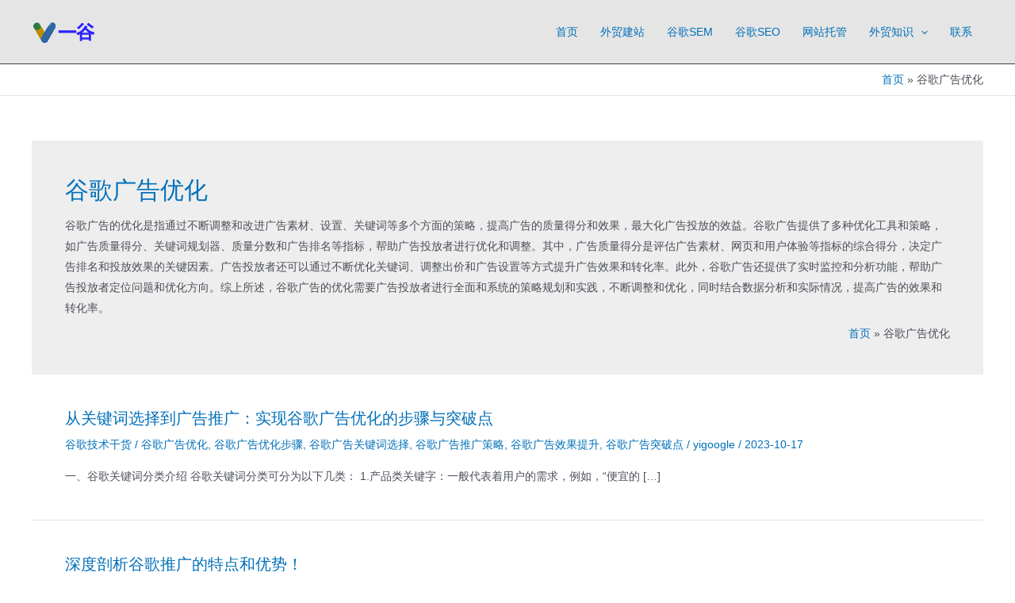

--- FILE ---
content_type: text/html; charset=UTF-8
request_url: https://www.yigoogle.com/tag/%E8%B0%B7%E6%AD%8C%E5%B9%BF%E5%91%8A%E4%BC%98%E5%8C%96
body_size: 9143
content:
<!DOCTYPE html><html lang="zh-Hans"><head><meta charset="UTF-8"><meta name="viewport" content="width=device-width, initial-scale=1"><link rel="profile" href="https://gmpg.org/xfn/11"><link media="all" href="https://www.yigoogle.com/wp-content/cache/autoptimize/autoptimize_95e57caf692ba5bbac7a35f1258d25cc.php" rel="stylesheet"><title>谷歌广告优化 谷歌推广_Google广告_谷歌seo优化_外贸独立站_一谷科技</title><meta name='robots' content='max-image-preview:large, max-snippet:-1, max-video-preview:-1' /><link rel="canonical" href="https://www.yigoogle.com/tag/%e8%b0%b7%e6%ad%8c%e5%b9%bf%e5%91%8a%e4%bc%98%e5%8c%96"><meta name="description" content="谷歌广告的优化是指通过不断调整和改进广告素材、设置、关键词等多个方面的策略，提高广告的质量得分和效果，最大化广告投放的效益。谷歌广告提供了多种优化工具和策略，如广告质量得分、关键词规划器、质量分数和广告排名等指标，帮助广告投放者进行优化和调整。其中，广告质量得分是评估广告素材、网页和用户体验等指标的综合得分，决定广告排名和投放效果的关键因素。广告投放者还可以通过不断优化关键词、调整出价和广告设置等方式提升广告效果和转化率。此外，谷歌广告还提供了实时监控和分析功能，帮助广告投放者定位问题和优化方向。综上所述，谷歌广告的优化需要广告投放者进行全面和系统的策略规划和实践，不断调整和优化，同时结合数据分析和实际情况，提高广告的效果和转化率。"><meta property="og:title" content="谷歌广告优化 谷歌推广_Google广告_谷歌seo优化_外贸独立站_一谷科技"><meta property="og:type" content="website"><meta property="og:description" content="谷歌广告的优化是指通过不断调整和改进广告素材、设置、关键词等多个方面的策略，提高广告的质量得分和效果，最大化广告投放的效益。谷歌广告提供了多种优化工具和策略，如广告质量得分、关键词规划器、质量分数和广告排名等指标，帮助广告投放者进行优化和调整。其中，广告质量得分是评估广告素材、网页和用户体验等指标的综合得分，决定广告排名和投放效果的关键因素。广告投放者还可以通过不断优化关键词、调整出价和广告设置等方式提升广告效果和转化率。此外，谷歌广告还提供了实时监控和分析功能，帮助广告投放者定位问题和优化方向。综上所述，谷歌广告的优化需要广告投放者进行全面和系统的策略规划和实践，不断调整和优化，同时结合数据分析和实际情况，提高广告的效果和转化率。"><meta property="og:url" content="https://www.yigoogle.com/tag/%e8%b0%b7%e6%ad%8c%e5%b9%bf%e5%91%8a%e4%bc%98%e5%8c%96"><meta property="og:locale" content="zh_CN"><meta property="og:site_name" content="谷歌推广_Google广告_谷歌seo优化_外贸独立站_一谷科技"><link rel='dns-prefetch' href='//www.yigoogle.com' /> <!--[if IE]> <script src="https://www.yigoogle.com/wp-content/themes/astra/assets/js/minified/flexibility.min.js" id="astra-flexibility-js"></script> <script id="astra-flexibility-js-after">flexibility(document.documentElement);</script> <![endif]--> <script src="https://www.yigoogle.com/wp-includes/js/jquery/jquery.min.js" id="jquery-core-js"></script> <link rel="https://api.w.org/" href="https://www.yigoogle.com/wp-json/" /><link rel="alternate" type="application/json" href="https://www.yigoogle.com/wp-json/wp/v2/tags/641" /><link rel="EditURI" type="application/rsd+xml" title="RSD" href="https://www.yigoogle.com/xmlrpc.php?rsd" /><meta name="generator" content="WordPress 6.5.7" /><meta name="site-name" content="一谷外贸建站和谷歌SEO竞价推广"><link rel="icon" href="https://www.yigoogle.com/wp-content/uploads/2021/11/icon.png" sizes="32x32" /><link rel="icon" href="https://www.yigoogle.com/wp-content/uploads/2021/11/icon.png" sizes="192x192" /><link rel="apple-touch-icon" href="https://www.yigoogle.com/wp-content/uploads/2021/11/icon.png" /><meta name="msapplication-TileImage" content="https://www.yigoogle.com/wp-content/uploads/2021/11/icon.png" /></head><body itemtype='https://schema.org/Blog' itemscope='itemscope' class="archive tag tag-641 wp-custom-logo ast-desktop ast-separate-container ast-two-container ast-no-sidebar astra-4.7.2 group-blog ast-mobile-inherit-site-logo ast-inherit-site-logo-transparent ast-hfb-header"> <a
 class="skip-link screen-reader-text"
 href="#content"
 role="link"
 title="跳至内容"> 跳至内容</a><div
class="hfeed site" id="page"><header
 class="site-header header-main-layout-1 ast-primary-menu-enabled ast-hide-custom-menu-mobile ast-builder-menu-toggle-icon ast-mobile-header-inline" id="masthead" itemtype="https://schema.org/WPHeader" itemscope="itemscope" itemid="#masthead"		><div id="ast-desktop-header" data-toggle-type="dropdown"><div class="ast-main-header-wrap main-header-bar-wrap "><div class="ast-primary-header-bar ast-primary-header main-header-bar site-header-focus-item" data-section="section-primary-header-builder"><div class="site-primary-header-wrap ast-builder-grid-row-container site-header-focus-item ast-container" data-section="section-primary-header-builder"><div class="ast-builder-grid-row ast-builder-grid-row-has-sides ast-builder-grid-row-no-center"><div class="site-header-primary-section-left site-header-section ast-flex site-header-section-left"><div class="ast-builder-layout-element ast-flex site-header-focus-item" data-section="title_tagline"><div
 class="site-branding ast-site-identity" itemtype="https://schema.org/Organization" itemscope="itemscope"				> <span class="site-logo-img"><a href="https://www.yigoogle.com/" class="custom-logo-link" rel="home"><img width="80" height="30" src="https://www.yigoogle.com/wp-content/uploads/2021/11/logo.png" class="custom-logo" alt="谷歌推广_google广告竞价_外贸网站谷歌seo优化" decoding="async" /></a></span></div></div></div><div class="site-header-primary-section-right site-header-section ast-flex ast-grid-right-section"><div class="ast-builder-menu-1 ast-builder-menu ast-flex ast-builder-menu-1-focus-item ast-builder-layout-element site-header-focus-item" data-section="section-hb-menu-1"><div class="ast-main-header-bar-alignment"><div class="main-header-bar-navigation"><nav class="site-navigation ast-flex-grow-1 navigation-accessibility site-header-focus-item" id="primary-site-navigation-desktop" aria-label="Site Navigation: 主菜单" itemtype="https://schema.org/SiteNavigationElement" itemscope="itemscope"><div class="main-navigation ast-inline-flex"><ul id="ast-hf-menu-1" class="main-header-menu ast-menu-shadow ast-nav-menu ast-flex  submenu-with-border stack-on-mobile"><li id="menu-item-86" class="menu-item menu-item-type-post_type menu-item-object-page menu-item-home menu-item-86"><a href="https://www.yigoogle.com/" class="menu-link">首页</a></li><li id="menu-item-229" class="menu-item menu-item-type-post_type menu-item-object-page menu-item-229"><a href="https://www.yigoogle.com/waimaodulizhan" class="menu-link">外贸建站</a></li><li id="menu-item-275" class="menu-item menu-item-type-post_type menu-item-object-page menu-item-275"><a href="https://www.yigoogle.com/google-adwords-sem" class="menu-link">谷歌SEM</a></li><li id="menu-item-326" class="menu-item menu-item-type-post_type menu-item-object-page menu-item-326"><a href="https://www.yigoogle.com/google-seo-ranking-optimization" class="menu-link">谷歌SEO</a></li><li id="menu-item-2927" class="menu-item menu-item-type-post_type menu-item-object-page menu-item-2927"><a href="https://www.yigoogle.com/wangzhantuoguan" class="menu-link">网站托管</a></li><li id="menu-item-371" class="menu-item menu-item-type-post_type menu-item-object-page menu-item-has-children menu-item-371"><a aria-expanded="false" href="https://www.yigoogle.com/waimaoxiaoketang" class="menu-link">外贸知识<span role="application" class="dropdown-menu-toggle ast-header-navigation-arrow" tabindex="0" aria-expanded="false" aria-label="菜单切换" ><span class="ast-icon icon-arrow"><svg class="ast-arrow-svg" xmlns="http://www.w3.org/2000/svg" xmlns:xlink="http://www.w3.org/1999/xlink" version="1.1" x="0px" y="0px" width="26px" height="16.043px" viewBox="57 35.171 26 16.043" enable-background="new 57 35.171 26 16.043" xml:space="preserve"> <path d="M57.5,38.193l12.5,12.5l12.5-12.5l-2.5-2.5l-10,10l-10-10L57.5,38.193z"/> </svg></span></span></a><button class="ast-menu-toggle" aria-expanded="false"><span class="screen-reader-text">菜单切换</span><span class="ast-icon icon-arrow"><svg class="ast-arrow-svg" xmlns="http://www.w3.org/2000/svg" xmlns:xlink="http://www.w3.org/1999/xlink" version="1.1" x="0px" y="0px" width="26px" height="16.043px" viewBox="57 35.171 26 16.043" enable-background="new 57 35.171 26 16.043" xml:space="preserve"> <path d="M57.5,38.193l12.5,12.5l12.5-12.5l-2.5-2.5l-10,10l-10-10L57.5,38.193z"/> </svg></span></button><ul class="sub-menu"><li id="menu-item-490" class="menu-item menu-item-type-taxonomy menu-item-object-category menu-item-490"><a href="https://www.yigoogle.com/category/waimaochukoucelue" class="menu-link"><span class="ast-icon icon-arrow"><svg class="ast-arrow-svg" xmlns="http://www.w3.org/2000/svg" xmlns:xlink="http://www.w3.org/1999/xlink" version="1.1" x="0px" y="0px" width="26px" height="16.043px" viewBox="57 35.171 26 16.043" enable-background="new 57 35.171 26 16.043" xml:space="preserve"> <path d="M57.5,38.193l12.5,12.5l12.5-12.5l-2.5-2.5l-10,10l-10-10L57.5,38.193z"/> </svg></span>外贸出口策略</a></li><li id="menu-item-492" class="menu-item menu-item-type-taxonomy menu-item-object-category menu-item-492"><a href="https://www.yigoogle.com/category/wangzhanjianshejiqiao" class="menu-link"><span class="ast-icon icon-arrow"><svg class="ast-arrow-svg" xmlns="http://www.w3.org/2000/svg" xmlns:xlink="http://www.w3.org/1999/xlink" version="1.1" x="0px" y="0px" width="26px" height="16.043px" viewBox="57 35.171 26 16.043" enable-background="new 57 35.171 26 16.043" xml:space="preserve"> <path d="M57.5,38.193l12.5,12.5l12.5-12.5l-2.5-2.5l-10,10l-10-10L57.5,38.193z"/> </svg></span>网站建设技巧</a></li><li id="menu-item-489" class="menu-item menu-item-type-taxonomy menu-item-object-category menu-item-489"><a href="https://www.yigoogle.com/category/gugejishuganhuo" class="menu-link"><span class="ast-icon icon-arrow"><svg class="ast-arrow-svg" xmlns="http://www.w3.org/2000/svg" xmlns:xlink="http://www.w3.org/1999/xlink" version="1.1" x="0px" y="0px" width="26px" height="16.043px" viewBox="57 35.171 26 16.043" enable-background="new 57 35.171 26 16.043" xml:space="preserve"> <path d="M57.5,38.193l12.5,12.5l12.5-12.5l-2.5-2.5l-10,10l-10-10L57.5,38.193z"/> </svg></span>谷歌技术干货</a></li><li id="menu-item-491" class="menu-item menu-item-type-taxonomy menu-item-object-category menu-item-491"><a href="https://www.yigoogle.com/category/shejiaomeitifenxiang" class="menu-link"><span class="ast-icon icon-arrow"><svg class="ast-arrow-svg" xmlns="http://www.w3.org/2000/svg" xmlns:xlink="http://www.w3.org/1999/xlink" version="1.1" x="0px" y="0px" width="26px" height="16.043px" viewBox="57 35.171 26 16.043" enable-background="new 57 35.171 26 16.043" xml:space="preserve"> <path d="M57.5,38.193l12.5,12.5l12.5-12.5l-2.5-2.5l-10,10l-10-10L57.5,38.193z"/> </svg></span>社交媒体分享</a></li><li id="menu-item-4686" class="menu-item menu-item-type-taxonomy menu-item-object-category menu-item-4686"><a href="https://www.yigoogle.com/category/aizhinengseo" class="menu-link"><span class="ast-icon icon-arrow"><svg class="ast-arrow-svg" xmlns="http://www.w3.org/2000/svg" xmlns:xlink="http://www.w3.org/1999/xlink" version="1.1" x="0px" y="0px" width="26px" height="16.043px" viewBox="57 35.171 26 16.043" enable-background="new 57 35.171 26 16.043" xml:space="preserve"> <path d="M57.5,38.193l12.5,12.5l12.5-12.5l-2.5-2.5l-10,10l-10-10L57.5,38.193z"/> </svg></span>AI智能SEO优化</a></li></ul></li><li id="menu-item-406" class="menu-item menu-item-type-post_type menu-item-object-page menu-item-406"><a href="https://www.yigoogle.com/lianxiwomen" class="menu-link">联系</a></li></ul></div></nav></div></div></div></div></div></div></div></div></div><div id="ast-mobile-header" class="ast-mobile-header-wrap " data-type="dropdown"><div class="ast-main-header-wrap main-header-bar-wrap" ><div class="ast-primary-header-bar ast-primary-header main-header-bar site-primary-header-wrap site-header-focus-item ast-builder-grid-row-layout-default ast-builder-grid-row-tablet-layout-default ast-builder-grid-row-mobile-layout-default" data-section="section-primary-header-builder"><div class="ast-builder-grid-row ast-builder-grid-row-has-sides ast-builder-grid-row-no-center"><div class="site-header-primary-section-left site-header-section ast-flex site-header-section-left"><div class="ast-builder-layout-element ast-flex site-header-focus-item" data-section="title_tagline"><div
 class="site-branding ast-site-identity" itemtype="https://schema.org/Organization" itemscope="itemscope"				> <span class="site-logo-img"><a href="https://www.yigoogle.com/" class="custom-logo-link" rel="home"><img width="80" height="30" src="https://www.yigoogle.com/wp-content/uploads/2021/11/logo.png" class="custom-logo" alt="谷歌推广_google广告竞价_外贸网站谷歌seo优化" decoding="async" /></a></span></div></div></div><div class="site-header-primary-section-right site-header-section ast-flex ast-grid-right-section"><div class="ast-builder-layout-element ast-flex site-header-focus-item" data-section="section-header-mobile-trigger"><div class="ast-button-wrap"> <button type="button" class="menu-toggle main-header-menu-toggle ast-mobile-menu-trigger-outline"   aria-expanded="false"> <span class="screen-reader-text">Main Menu</span> <span class="mobile-menu-toggle-icon"> <span class="ahfb-svg-iconset ast-inline-flex svg-baseline"><svg class='ast-mobile-svg ast-menu-svg' fill='currentColor' version='1.1' xmlns='http://www.w3.org/2000/svg' width='24' height='24' viewBox='0 0 24 24'><path d='M3 13h18c0.552 0 1-0.448 1-1s-0.448-1-1-1h-18c-0.552 0-1 0.448-1 1s0.448 1 1 1zM3 7h18c0.552 0 1-0.448 1-1s-0.448-1-1-1h-18c-0.552 0-1 0.448-1 1s0.448 1 1 1zM3 19h18c0.552 0 1-0.448 1-1s-0.448-1-1-1h-18c-0.552 0-1 0.448-1 1s0.448 1 1 1z'></path></svg></span><span class="ahfb-svg-iconset ast-inline-flex svg-baseline"><svg class='ast-mobile-svg ast-close-svg' fill='currentColor' version='1.1' xmlns='http://www.w3.org/2000/svg' width='24' height='24' viewBox='0 0 24 24'><path d='M5.293 6.707l5.293 5.293-5.293 5.293c-0.391 0.391-0.391 1.024 0 1.414s1.024 0.391 1.414 0l5.293-5.293 5.293 5.293c0.391 0.391 1.024 0.391 1.414 0s0.391-1.024 0-1.414l-5.293-5.293 5.293-5.293c0.391-0.391 0.391-1.024 0-1.414s-1.024-0.391-1.414 0l-5.293 5.293-5.293-5.293c-0.391-0.391-1.024-0.391-1.414 0s-0.391 1.024 0 1.414z'></path></svg></span> </span> <span class="mobile-menu-wrap"> <span class="mobile-menu">导航</span> </span> </button></div></div></div></div></div></div><div class="ast-mobile-header-content content-align-flex-start "><div class="ast-builder-menu-mobile ast-builder-menu ast-builder-menu-mobile-focus-item ast-builder-layout-element site-header-focus-item" data-section="section-header-mobile-menu"><div class="ast-main-header-bar-alignment"><div class="main-header-bar-navigation"><nav class="site-navigation ast-flex-grow-1 navigation-accessibility site-header-focus-item" id="ast-mobile-site-navigation" aria-label="Site Navigation: 主菜单" itemtype="https://schema.org/SiteNavigationElement" itemscope="itemscope"><div class="main-navigation"><ul id="ast-hf-mobile-menu" class="main-header-menu ast-nav-menu ast-flex  submenu-with-border astra-menu-animation-fade  stack-on-mobile"><li class="menu-item menu-item-type-post_type menu-item-object-page menu-item-home menu-item-86"><a href="https://www.yigoogle.com/" class="menu-link">首页</a></li><li class="menu-item menu-item-type-post_type menu-item-object-page menu-item-229"><a href="https://www.yigoogle.com/waimaodulizhan" class="menu-link">外贸建站</a></li><li class="menu-item menu-item-type-post_type menu-item-object-page menu-item-275"><a href="https://www.yigoogle.com/google-adwords-sem" class="menu-link">谷歌SEM</a></li><li class="menu-item menu-item-type-post_type menu-item-object-page menu-item-326"><a href="https://www.yigoogle.com/google-seo-ranking-optimization" class="menu-link">谷歌SEO</a></li><li class="menu-item menu-item-type-post_type menu-item-object-page menu-item-2927"><a href="https://www.yigoogle.com/wangzhantuoguan" class="menu-link">网站托管</a></li><li class="menu-item menu-item-type-post_type menu-item-object-page menu-item-has-children menu-item-371"><a aria-expanded="false" href="https://www.yigoogle.com/waimaoxiaoketang" class="menu-link">外贸知识<span role="application" class="dropdown-menu-toggle ast-header-navigation-arrow" tabindex="0" aria-expanded="false" aria-label="菜单切换" ><span class="ast-icon icon-arrow"><svg class="ast-arrow-svg" xmlns="http://www.w3.org/2000/svg" xmlns:xlink="http://www.w3.org/1999/xlink" version="1.1" x="0px" y="0px" width="26px" height="16.043px" viewBox="57 35.171 26 16.043" enable-background="new 57 35.171 26 16.043" xml:space="preserve"> <path d="M57.5,38.193l12.5,12.5l12.5-12.5l-2.5-2.5l-10,10l-10-10L57.5,38.193z"/> </svg></span></span></a><button class="ast-menu-toggle" aria-expanded="false"><span class="screen-reader-text">菜单切换</span><span class="ast-icon icon-arrow"><svg class="ast-arrow-svg" xmlns="http://www.w3.org/2000/svg" xmlns:xlink="http://www.w3.org/1999/xlink" version="1.1" x="0px" y="0px" width="26px" height="16.043px" viewBox="57 35.171 26 16.043" enable-background="new 57 35.171 26 16.043" xml:space="preserve"> <path d="M57.5,38.193l12.5,12.5l12.5-12.5l-2.5-2.5l-10,10l-10-10L57.5,38.193z"/> </svg></span></button><ul class="sub-menu"><li class="menu-item menu-item-type-taxonomy menu-item-object-category menu-item-490"><a href="https://www.yigoogle.com/category/waimaochukoucelue" class="menu-link"><span class="ast-icon icon-arrow"><svg class="ast-arrow-svg" xmlns="http://www.w3.org/2000/svg" xmlns:xlink="http://www.w3.org/1999/xlink" version="1.1" x="0px" y="0px" width="26px" height="16.043px" viewBox="57 35.171 26 16.043" enable-background="new 57 35.171 26 16.043" xml:space="preserve"> <path d="M57.5,38.193l12.5,12.5l12.5-12.5l-2.5-2.5l-10,10l-10-10L57.5,38.193z"/> </svg></span>外贸出口策略</a></li><li class="menu-item menu-item-type-taxonomy menu-item-object-category menu-item-492"><a href="https://www.yigoogle.com/category/wangzhanjianshejiqiao" class="menu-link"><span class="ast-icon icon-arrow"><svg class="ast-arrow-svg" xmlns="http://www.w3.org/2000/svg" xmlns:xlink="http://www.w3.org/1999/xlink" version="1.1" x="0px" y="0px" width="26px" height="16.043px" viewBox="57 35.171 26 16.043" enable-background="new 57 35.171 26 16.043" xml:space="preserve"> <path d="M57.5,38.193l12.5,12.5l12.5-12.5l-2.5-2.5l-10,10l-10-10L57.5,38.193z"/> </svg></span>网站建设技巧</a></li><li class="menu-item menu-item-type-taxonomy menu-item-object-category menu-item-489"><a href="https://www.yigoogle.com/category/gugejishuganhuo" class="menu-link"><span class="ast-icon icon-arrow"><svg class="ast-arrow-svg" xmlns="http://www.w3.org/2000/svg" xmlns:xlink="http://www.w3.org/1999/xlink" version="1.1" x="0px" y="0px" width="26px" height="16.043px" viewBox="57 35.171 26 16.043" enable-background="new 57 35.171 26 16.043" xml:space="preserve"> <path d="M57.5,38.193l12.5,12.5l12.5-12.5l-2.5-2.5l-10,10l-10-10L57.5,38.193z"/> </svg></span>谷歌技术干货</a></li><li class="menu-item menu-item-type-taxonomy menu-item-object-category menu-item-491"><a href="https://www.yigoogle.com/category/shejiaomeitifenxiang" class="menu-link"><span class="ast-icon icon-arrow"><svg class="ast-arrow-svg" xmlns="http://www.w3.org/2000/svg" xmlns:xlink="http://www.w3.org/1999/xlink" version="1.1" x="0px" y="0px" width="26px" height="16.043px" viewBox="57 35.171 26 16.043" enable-background="new 57 35.171 26 16.043" xml:space="preserve"> <path d="M57.5,38.193l12.5,12.5l12.5-12.5l-2.5-2.5l-10,10l-10-10L57.5,38.193z"/> </svg></span>社交媒体分享</a></li><li class="menu-item menu-item-type-taxonomy menu-item-object-category menu-item-4686"><a href="https://www.yigoogle.com/category/aizhinengseo" class="menu-link"><span class="ast-icon icon-arrow"><svg class="ast-arrow-svg" xmlns="http://www.w3.org/2000/svg" xmlns:xlink="http://www.w3.org/1999/xlink" version="1.1" x="0px" y="0px" width="26px" height="16.043px" viewBox="57 35.171 26 16.043" enable-background="new 57 35.171 26 16.043" xml:space="preserve"> <path d="M57.5,38.193l12.5,12.5l12.5-12.5l-2.5-2.5l-10,10l-10-10L57.5,38.193z"/> </svg></span>AI智能SEO优化</a></li></ul></li><li class="menu-item menu-item-type-post_type menu-item-object-page menu-item-406"><a href="https://www.yigoogle.com/lianxiwomen" class="menu-link">联系</a></li></ul></div></nav></div></div></div></div></div></header><div class="main-header-bar ast-header-breadcrumb"><div class="ast-container"><div class="ast-breadcrumbs-wrapper"><div class="ast-breadcrumbs-inner"><nav role="navigation" aria-label="面包屑" class="breadcrumb-trail breadcrumbs" ><div class="ast-breadcrumbs"><ul class="trail-items" itemscope itemtype="http://schema.org/BreadcrumbList"><meta content="2" name="numberOfItems" /><meta name="itemListOrder" content="Ascending"/><li itemprop="itemListElement" itemscope itemtype="http://schema.org/ListItem" class="trail-item trail-begin"><a href="https://www.yigoogle.com" rel="home" itemprop="item"><span itemprop="name">首页</span></a><meta itemprop="position" content="1" /></li><li  class="trail-item trail-end"><span><span>谷歌广告优化</span></span></li></ul></div></nav></div></div></div></div><div id="content" class="site-content"><div class="ast-container"><div id="primary" class="content-area primary"><section class="ast-archive-description"><h1 class="page-title ast-archive-title">谷歌广告优化</h1><p>谷歌广告的优化是指通过不断调整和改进广告素材、设置、关键词等多个方面的策略，提高广告的质量得分和效果，最大化广告投放的效益。谷歌广告提供了多种优化工具和策略，如广告质量得分、关键词规划器、质量分数和广告排名等指标，帮助广告投放者进行优化和调整。其中，广告质量得分是评估广告素材、网页和用户体验等指标的综合得分，决定广告排名和投放效果的关键因素。广告投放者还可以通过不断优化关键词、调整出价和广告设置等方式提升广告效果和转化率。此外，谷歌广告还提供了实时监控和分析功能，帮助广告投放者定位问题和优化方向。综上所述，谷歌广告的优化需要广告投放者进行全面和系统的策略规划和实践，不断调整和优化，同时结合数据分析和实际情况，提高广告的效果和转化率。</p><div class="ast-breadcrumbs-wrapper"><div class="ast-breadcrumbs-inner"><nav role="navigation" aria-label="面包屑" class="breadcrumb-trail breadcrumbs" ><div class="ast-breadcrumbs"><ul class="trail-items" itemscope itemtype="http://schema.org/BreadcrumbList"><meta content="2" name="numberOfItems" /><meta name="itemListOrder" content="Ascending"/><li itemprop="itemListElement" itemscope itemtype="http://schema.org/ListItem" class="trail-item trail-begin"><a href="https://www.yigoogle.com" rel="home" itemprop="item"><span itemprop="name">首页</span></a><meta itemprop="position" content="1" /></li><li  class="trail-item trail-end"><span><span>谷歌广告优化</span></span></li></ul></div></nav></div></div></section><main id="main" class="site-main"><div class="ast-row"><article
class="post-1755 post type-post status-publish format-standard has-post-thumbnail hentry category-gugejishuganhuo tag-641 tag-2502 tag-2500 tag-2501 tag-2504 tag-2503 ast-grid-common-col ast-full-width ast-article-post" id="post-1755" itemtype="https://schema.org/CreativeWork" itemscope="itemscope"><div class="ast-post-format- ast-no-thumb blog-layout-1 ast-article-inner"><div class="post-content ast-grid-common-col" ><h2 class="entry-title ast-blog-single-element" itemprop="headline"><a href="https://www.yigoogle.com/1755_17" rel="bookmark">从关键词选择到广告推广：实现谷歌广告优化的步骤与突破点</a></h2><header class="entry-header ast-blog-single-element ast-blog-meta-container"><div class="entry-meta"><span class="ast-taxonomy-container cat-links default"><a href="https://www.yigoogle.com/category/gugejishuganhuo" rel="category tag">谷歌技术干货</a></span> / <span class="ast-taxonomy-container tags-links default"><a href="https://www.yigoogle.com/tag/%e8%b0%b7%e6%ad%8c%e5%b9%bf%e5%91%8a%e4%bc%98%e5%8c%96" rel="tag">谷歌广告优化</a>, <a href="https://www.yigoogle.com/tag/%e8%b0%b7%e6%ad%8c%e5%b9%bf%e5%91%8a%e4%bc%98%e5%8c%96%e6%ad%a5%e9%aa%a4" rel="tag">谷歌广告优化步骤</a>, <a href="https://www.yigoogle.com/tag/%e8%b0%b7%e6%ad%8c%e5%b9%bf%e5%91%8a%e5%85%b3%e9%94%ae%e8%af%8d%e9%80%89%e6%8b%a9" rel="tag">谷歌广告关键词选择</a>, <a href="https://www.yigoogle.com/tag/%e8%b0%b7%e6%ad%8c%e5%b9%bf%e5%91%8a%e6%8e%a8%e5%b9%bf%e7%ad%96%e7%95%a5" rel="tag">谷歌广告推广策略</a>, <a href="https://www.yigoogle.com/tag/%e8%b0%b7%e6%ad%8c%e5%b9%bf%e5%91%8a%e6%95%88%e6%9e%9c%e6%8f%90%e5%8d%87" rel="tag">谷歌广告效果提升</a>, <a href="https://www.yigoogle.com/tag/%e8%b0%b7%e6%ad%8c%e5%b9%bf%e5%91%8a%e7%aa%81%e7%a0%b4%e7%82%b9" rel="tag">谷歌广告突破点</a></span> / <span class="posted-by vcard author" itemtype="https://schema.org/Person" itemscope="itemscope" itemprop="author"> <a title="查看yigoogle的所有文章"
 href="https://www.yigoogle.com/author/yigoogle" rel="author"
 class="url fn n" itemprop="url"				> <span
 class="author-name" itemprop="name"				> yigoogle </span> </a> </span> / <span class="posted-on"><span class="published" itemprop="datePublished"> 2023-10-17 </span></span></div></header><div class="ast-excerpt-container ast-blog-single-element"><p>一、谷歌关键词分类介绍 谷歌关键词分类可分为以下几类： 1.产品类关键字：一般代表着用户的需求，例如，“便宜的 [&hellip;]</p></div><div class="entry-content clear"
 itemprop="text"		></div></div></div></article><article
class="post-1670 post type-post status-publish format-standard has-post-thumbnail hentry category-gugejishuganhuo tag-1820 tag-641 tag-26 tag-227 tag-1934 tag-198 tag-1932 tag-1933 ast-grid-common-col ast-full-width ast-article-post" id="post-1670" itemtype="https://schema.org/CreativeWork" itemscope="itemscope"><div class="ast-post-format- ast-no-thumb blog-layout-1 ast-article-inner"><div class="post-content ast-grid-common-col" ><h2 class="entry-title ast-blog-single-element" itemprop="headline"><a href="https://www.yigoogle.com/1670_27" rel="bookmark">深度剖析谷歌推广的特点和优势！</a></h2><header class="entry-header ast-blog-single-element ast-blog-meta-container"><div class="entry-meta"><span class="ast-taxonomy-container cat-links default"><a href="https://www.yigoogle.com/category/gugejishuganhuo" rel="category tag">谷歌技术干货</a></span> / <span class="ast-taxonomy-container tags-links default"><a href="https://www.yigoogle.com/tag/%e5%b9%bf%e5%91%8a%e6%8a%95%e6%94%be" rel="tag">广告投放</a>, <a href="https://www.yigoogle.com/tag/%e8%b0%b7%e6%ad%8c%e5%b9%bf%e5%91%8a%e4%bc%98%e5%8c%96" rel="tag">谷歌广告优化</a>, <a href="https://www.yigoogle.com/tag/%e8%b0%b7%e6%ad%8c%e6%8e%a8%e5%b9%bf" rel="tag">谷歌推广</a>, <a href="https://www.yigoogle.com/tag/%e8%b0%b7%e6%ad%8c%e6%8e%a8%e5%b9%bf%e4%bc%98%e5%8a%bf" rel="tag">谷歌推广优势</a>, <a href="https://www.yigoogle.com/tag/%e8%b0%b7%e6%ad%8c%e6%8e%a8%e5%b9%bf%e6%88%90%e6%9c%ac" rel="tag">谷歌推广成本</a>, <a href="https://www.yigoogle.com/tag/%e8%b0%b7%e6%ad%8c%e6%8e%a8%e5%b9%bf%e6%95%88%e6%9e%9c" rel="tag">谷歌推广效果</a>, <a href="https://www.yigoogle.com/tag/%e8%b0%b7%e6%ad%8c%e6%8e%a8%e5%b9%bf%e7%89%b9%e7%82%b9" rel="tag">谷歌推广特点</a>, <a href="https://www.yigoogle.com/tag/%e8%b0%b7%e6%ad%8c%e6%8e%a8%e5%b9%bf%e7%ad%96%e7%95%a5" rel="tag">谷歌推广策略</a></span> / <span class="posted-by vcard author" itemtype="https://schema.org/Person" itemscope="itemscope" itemprop="author"> <a title="查看yigoogle的所有文章"
 href="https://www.yigoogle.com/author/yigoogle" rel="author"
 class="url fn n" itemprop="url"				> <span
 class="author-name" itemprop="name"				> yigoogle </span> </a> </span> / <span class="posted-on"><span class="published" itemprop="datePublished"> 2023-03-27 </span></span></div></header><div class="ast-excerpt-container ast-blog-single-element"><p>导读：谷歌推广是一种在线广告投放服务，旨在通过在谷歌搜索结果页面和其他网站上展示广告，将广告主的产品或服务推销</p></div><div class="entry-content clear"
 itemprop="text"		></div></div></div></article><article
class="post-1464 post type-post status-publish format-standard has-post-thumbnail hentry category-gugejishuganhuo tag-google-seo tag-google tag-googleseo tag-574 tag-573 tag-286 tag-262 tag-593 tag-321 tag-319 tag-404 tag-296 tag-330 tag-552 tag-adwords tag-15 tag-641 tag-4 tag-14 ast-grid-common-col ast-full-width ast-article-post" id="post-1464" itemtype="https://schema.org/CreativeWork" itemscope="itemscope"><div class="ast-post-format- ast-no-thumb blog-layout-1 ast-article-inner"><div class="post-content ast-grid-common-col" ><h2 class="entry-title ast-blog-single-element" itemprop="headline"><a href="https://www.yigoogle.com/1464_15" rel="bookmark">2022海外独立站遭遇“旺季不旺”怎么破？</a></h2><header class="entry-header ast-blog-single-element ast-blog-meta-container"><div class="entry-meta"><span class="ast-taxonomy-container cat-links default"><a href="https://www.yigoogle.com/category/gugejishuganhuo" rel="category tag">谷歌技术干货</a></span> / <span class="ast-taxonomy-container tags-links default"><a href="https://www.yigoogle.com/tag/google-seo%e4%bc%98%e5%8c%96%e6%8e%a8%e5%b9%bf" rel="tag">google seo优化推广</a>, <a href="https://www.yigoogle.com/tag/google%e6%8a%80%e6%9c%af" rel="tag">google技术</a>, <a href="https://www.yigoogle.com/tag/google%e8%b0%b7%e6%ad%8cseo%e4%bc%98%e5%8c%96" rel="tag">google谷歌seo优化</a>, <a href="https://www.yigoogle.com/tag/google%e8%b0%b7%e6%ad%8c%e6%8e%a8%e5%b9%bf" rel="tag">google谷歌推广</a>, <a href="https://www.yigoogle.com/tag/%e4%b8%ad%e5%9b%bd%e5%87%ba%e5%8f%a3%e4%bc%81%e4%b8%9a" rel="tag">中国出口企业</a>, <a href="https://www.yigoogle.com/tag/%e5%93%81%e7%89%8c%e5%87%ba%e6%b5%b7" rel="tag">品牌出海</a>, <a href="https://www.yigoogle.com/tag/%e5%a4%96%e8%b4%b8%e4%bc%81%e4%b8%9a" rel="tag">外贸企业</a>, <a href="https://www.yigoogle.com/tag/%e5%a4%96%e8%b4%b8%e5%a6%82%e4%bd%95%e6%8e%a8%e5%b9%bf" rel="tag">外贸如何推广</a>, <a href="https://www.yigoogle.com/tag/%e5%a4%96%e8%b4%b8%e7%bd%91%e7%ab%99%e5%b9%bf%e5%91%8a" rel="tag">外贸网站广告</a>, <a href="https://www.yigoogle.com/tag/%e5%a4%96%e8%b4%b8%e7%bd%91%e7%bb%9c%e6%8e%a8%e5%b9%bf" rel="tag">外贸网络推广</a>, <a href="https://www.yigoogle.com/tag/%e7%8b%ac%e7%ab%8b%e7%ab%99" rel="tag">独立站</a>, <a href="https://www.yigoogle.com/tag/%e7%8b%ac%e7%ab%8b%e7%ab%99%e8%bf%90%e8%90%a5" rel="tag">独立站运营</a>, <a href="https://www.yigoogle.com/tag/%e7%a4%be%e4%ba%a4%e5%aa%92%e4%bd%93%e6%b5%b7%e5%a4%96" rel="tag">社交媒体海外</a>, <a href="https://www.yigoogle.com/tag/%e7%bd%91%e7%ab%99%e7%94%a8%e6%88%b7%e4%bd%93%e9%aa%8c" rel="tag">网站用户体验</a>, <a href="https://www.yigoogle.com/tag/%e7%bd%91%e7%ab%99%e8%ae%be%e8%ae%a1" rel="tag">网站设计</a>, <a href="https://www.yigoogle.com/tag/%e8%b0%b7%e6%ad%8cadwords%e5%b9%bf%e5%91%8a" rel="tag">谷歌adwords广告</a>, <a href="https://www.yigoogle.com/tag/%e8%b0%b7%e6%ad%8c%e5%b9%bf%e5%91%8a" rel="tag">谷歌广告</a>, <a href="https://www.yigoogle.com/tag/%e8%b0%b7%e6%ad%8c%e5%b9%bf%e5%91%8a%e4%bc%98%e5%8c%96" rel="tag">谷歌广告优化</a>, <a href="https://www.yigoogle.com/tag/%e8%b0%b7%e6%ad%8c%e5%b9%bf%e5%91%8a%e6%8a%95%e6%94%be" rel="tag">谷歌广告投放</a>, <a href="https://www.yigoogle.com/tag/%e8%b0%b7%e6%ad%8c%e6%8e%a8%e5%b9%bf%e5%a4%96%e8%b4%b8%e7%ab%99" rel="tag">谷歌推广外贸站</a></span> / <span class="posted-by vcard author" itemtype="https://schema.org/Person" itemscope="itemscope" itemprop="author"> <a title="查看yigoogle的所有文章"
 href="https://www.yigoogle.com/author/yigoogle" rel="author"
 class="url fn n" itemprop="url"				> <span
 class="author-name" itemprop="name"				> yigoogle </span> </a> </span> / <span class="posted-on"><span class="published" itemprop="datePublished"> 2022-09-15 </span></span></div></header><div class="ast-excerpt-container ast-blog-single-element"><p>导读：独立站一般没有流量扶持，需要自己来通过谷歌广告投放、社交媒体、Fsbook等方式来进行引流，打造出自己的</p></div><div class="entry-content clear"
 itemprop="text"		></div></div></div></article></div></main></div></div></div><footer
class="site-footer" id="colophon" itemtype="https://schema.org/WPFooter" itemscope="itemscope" itemid="#colophon"><div class="site-primary-footer-wrap ast-builder-grid-row-container site-footer-focus-item ast-builder-grid-row-3-equal ast-builder-grid-row-tablet-3-equal ast-builder-grid-row-mobile-full ast-footer-row-stack ast-footer-row-tablet-stack ast-footer-row-mobile-stack" data-section="section-primary-footer-builder"><div class="ast-builder-grid-row-container-inner"><div class="ast-builder-footer-grid-columns site-primary-footer-inner-wrap ast-builder-grid-row"><div class="site-footer-primary-section-1 site-footer-section site-footer-section-1"><aside
 class="footer-widget-area widget-area site-footer-focus-item footer-widget-area-inner" data-section="sidebar-widgets-footer-widget-2" aria-label="Footer Widget 2"		><section id="nav_menu-3" class="widget widget_nav_menu"><h2 class="widget-title">服务项目</h2><nav class="menu-%e9%a1%b5%e8%84%9a%e8%8f%9c%e5%8d%95-container" aria-label="服务项目"><ul id="menu-%e9%a1%b5%e8%84%9a%e8%8f%9c%e5%8d%95" class="menu"><li id="menu-item-373" class="menu-item menu-item-type-post_type menu-item-object-page menu-item-home menu-item-373"><a href="https://www.yigoogle.com/" class="menu-link">外贸网站运营</a></li><li id="menu-item-274" class="menu-item menu-item-type-post_type menu-item-object-page menu-item-274"><a href="https://www.yigoogle.com/google-adwords-sem" class="menu-link">谷歌SEM</a></li><li id="menu-item-325" class="menu-item menu-item-type-post_type menu-item-object-page menu-item-325"><a href="https://www.yigoogle.com/google-seo-ranking-optimization" class="menu-link">谷歌SEO优化</a></li><li id="menu-item-230" class="menu-item menu-item-type-post_type menu-item-object-page menu-item-230"><a href="https://www.yigoogle.com/waimaodulizhan" class="menu-link">外贸建站</a></li><li id="menu-item-372" class="menu-item menu-item-type-post_type menu-item-object-page menu-item-372"><a href="https://www.yigoogle.com/waimaoxiaoketang" class="menu-link">外贸小课堂</a></li><li id="menu-item-405" class="menu-item menu-item-type-post_type menu-item-object-page menu-item-405"><a href="https://www.yigoogle.com/lianxiwomen" class="menu-link">联系我们</a></li></ul></nav></section></aside></div><div class="site-footer-primary-section-2 site-footer-section site-footer-section-2"><aside
 class="footer-widget-area widget-area site-footer-focus-item footer-widget-area-inner" data-section="sidebar-widgets-footer-widget-3" aria-label="Footer Widget 3"		><section id="block-21" class="widget widget_block"><h4 class="wp-block-heading" id="联系我们"><strong>联系我们</strong></h4></section><section id="block-58" class="widget widget_block widget_text"><p>QQ：<a rel="noreferrer noopener" href="http://wpa.qq.com/msgrd?v=3&amp;uin=279227856&amp;site=qq&amp;menu=yes" target="_blank">279227856</a><br>微信：wosiyinyue<br>邮箱：<a href="mailto:279227856@qq.com">279227856@qq.com</a> <br>官网：www.yigoogle.com<br></p></section></aside></div><div class="site-footer-primary-section-3 site-footer-section site-footer-section-3"><aside
 class="footer-widget-area widget-area site-footer-focus-item footer-widget-area-inner" data-section="sidebar-widgets-footer-widget-4" aria-label="Footer Widget 4"		><section id="block-28" class="widget widget_block widget_media_image"><figure class="wp-block-image aligncenter size-full is-resized"><img loading="lazy" decoding="async" width="430" height="430" src="https://www.yigoogle.com/wp-content/uploads/2021/11/wechat.jpg" alt="" class="wp-image-93" style="width:200px;height:auto" srcset="https://www.yigoogle.com/wp-content/uploads/2021/11/wechat.jpg 430w, https://www.yigoogle.com/wp-content/uploads/2021/11/wechat-300x300.jpg 300w, https://www.yigoogle.com/wp-content/uploads/2021/11/wechat-150x150.jpg 150w" sizes="(max-width: 430px) 100vw, 430px" /><figcaption class="wp-element-caption">扫一扫有惊喜: <br>QQ/微信同号：<strong>279227856</strong></figcaption></figure></section></aside></div></div></div></div><div class="site-below-footer-wrap ast-builder-grid-row-container site-footer-focus-item ast-builder-grid-row-full ast-builder-grid-row-tablet-full ast-builder-grid-row-mobile-full ast-footer-row-stack ast-footer-row-tablet-stack ast-footer-row-mobile-stack" data-section="section-below-footer-builder"><div class="ast-builder-grid-row-container-inner"><div class="ast-builder-footer-grid-columns site-below-footer-inner-wrap ast-builder-grid-row"><div class="site-footer-below-section-1 site-footer-section site-footer-section-1"><div class="footer-widget-area widget-area site-footer-focus-item ast-footer-html-2" data-section="section-fb-html-2"><div class="ast-header-html inner-link-style-"><div class="ast-builder-html-element"><p>Copyright 2026  <a href="https://beian.miit.gov.cn" rel="nofollow">粤ICP备2025413761号-1</a> 东莞一谷科技有限公司 |<br /> <a href="https://www.yigoogle.com/index.html">建站</a>, <a href="https://www.yigoogle.com/">18年专注谷歌推广_Google广告_谷歌seo优化_外贸独立站建站，一对一定制化服务！</a></p></div></div></div></div></div></div></div></footer></div> <script type="application/ld+json" id="slim-seo-schema">{"@context":"https://schema.org","@graph":[{"@type":"WebSite","@id":"https://www.yigoogle.com/#website","url":"https://www.yigoogle.com/","name":"谷歌推广_Google广告_谷歌seo优化_外贸独立站_一谷科技","description":"一谷外贸建站专注Google谷歌推广","inLanguage":"zh-Hans","potentialAction":{"@id":"https://www.yigoogle.com/#searchaction"},"publisher":{"@id":"https://www.yigoogle.com/#organization"}},{"@type":"SearchAction","@id":"https://www.yigoogle.com/#searchaction","target":"https://www.yigoogle.com/?s={search_term_string}","query-input":"required name=search_term_string"},{"@type":"BreadcrumbList","name":"Breadcrumbs","@id":"https://www.yigoogle.com/tag/%e8%b0%b7%e6%ad%8c%e5%b9%bf%e5%91%8a%e4%bc%98%e5%8c%96#breadcrumblist","itemListElement":[{"@type":"ListItem","position":1,"name":"Home","item":"https://www.yigoogle.com/"},{"@type":"ListItem","position":2,"name":"谷歌广告优化"}]},{"@type":"CollectionPage","@id":"https://www.yigoogle.com/tag/%e8%b0%b7%e6%ad%8c%e5%b9%bf%e5%91%8a%e4%bc%98%e5%8c%96#webpage","url":"https://www.yigoogle.com/tag/%e8%b0%b7%e6%ad%8c%e5%b9%bf%e5%91%8a%e4%bc%98%e5%8c%96","inLanguage":"zh-Hans","name":"谷歌广告优化 谷歌推广_Google广告_谷歌seo优化_外贸独立站_一谷科技","description":"谷歌广告的优化是指通过不断调整和改进广告素材、设置、关键词等多个方面的策略，提高广告的质量得分和效果，最大化广告投放的效益。谷歌广告提供了多种优化工具和策略，如广告质量得分、关键词规划器、质量分数和广告排名等指标，帮助广告投放者进行优化和调整。其中，广告质量得分是评估广告素材、网页和用户体验等指标的综合得分，决定广告排名和投放效果的关键因素。广告投放者还可以通过不断优化关键词、调整出价和广告设置等方式提升广告效果和转化率。此外，谷歌广告还提供了实时监控和分析功能，帮助广告投放者定位问题和优化方向。综上所述，谷歌广告的优化需要广告投放者进行全面和系统的策略规划和实践，不断调整和优化，同时结合数据分析和实际情况，提高广告的效果和转化率。","isPartOf":{"@id":"https://www.yigoogle.com/#website"},"breadcrumb":{"@id":"https://www.yigoogle.com/tag/%e8%b0%b7%e6%ad%8c%e5%b9%bf%e5%91%8a%e4%bc%98%e5%8c%96#breadcrumblist"}},{"@type":"Organization","@id":"https://www.yigoogle.com/#organization","url":"https://www.yigoogle.com/","name":"谷歌推广_Google广告_谷歌seo优化_外贸独立站_一谷科技"}]}</script><script id="astra-theme-js-js-extra">var astra={"break_point":"921","isRtl":"","is_scroll_to_id":"","is_scroll_to_top":"","is_header_footer_builder_active":"1","responsive_cart_click":"flyout"};</script> <script id="ez-toc-scroll-scriptjs-js-extra">var eztoc_smooth_local={"scroll_offset":"30","add_request_uri":"1","add_self_reference_link":"1"};</script> <script id="ez-toc-js-js-extra">var ezTOC={"smooth_scroll":"1","visibility_hide_by_default":"1","scroll_offset":"30","fallbackIcon":"<span class=\"\"><span class=\"eztoc-hide\" style=\"display:none;\">Toggle<\/span><span class=\"ez-toc-icon-toggle-span\"><svg style=\"fill: #999;color:#999\" xmlns=\"http:\/\/www.w3.org\/2000\/svg\" class=\"list-377408\" width=\"20px\" height=\"20px\" viewBox=\"0 0 24 24\" fill=\"none\"><path d=\"M6 6H4v2h2V6zm14 0H8v2h12V6zM4 11h2v2H4v-2zm16 0H8v2h12v-2zM4 16h2v2H4v-2zm16 0H8v2h12v-2z\" fill=\"currentColor\"><\/path><\/svg><svg style=\"fill: #999;color:#999\" class=\"arrow-unsorted-368013\" xmlns=\"http:\/\/www.w3.org\/2000\/svg\" width=\"10px\" height=\"10px\" viewBox=\"0 0 24 24\" version=\"1.2\" baseProfile=\"tiny\"><path d=\"M18.2 9.3l-6.2-6.3-6.2 6.3c-.2.2-.3.4-.3.7s.1.5.3.7c.2.2.4.3.7.3h11c.3 0 .5-.1.7-.3.2-.2.3-.5.3-.7s-.1-.5-.3-.7zM5.8 14.7l6.2 6.3 6.2-6.3c.2-.2.3-.5.3-.7s-.1-.5-.3-.7c-.2-.2-.4-.3-.7-.3h-11c-.3 0-.5.1-.7.3-.2.2-.3.5-.3.7s.1.5.3.7z\"\/><\/svg><\/span><\/span>","visibility_hide_by_device":"1","chamomile_theme_is_on":""};</script> <script>/(trident|msie)/i.test(navigator.userAgent)&&document.getElementById&&window.addEventListener&&window.addEventListener("hashchange",function(){var t,e=location.hash.substring(1);/^[A-z0-9_-]+$/.test(e)&&(t=document.getElementById(e))&&(/^(?:a|select|input|button|textarea)$/i.test(t.tagName)||(t.tabIndex=-1),t.focus())},!1);</script> <script defer src="https://www.yigoogle.com/wp-content/cache/autoptimize/autoptimize_74a9f2f1205508fa7d93794df826ebcf.php"></script></body></html>